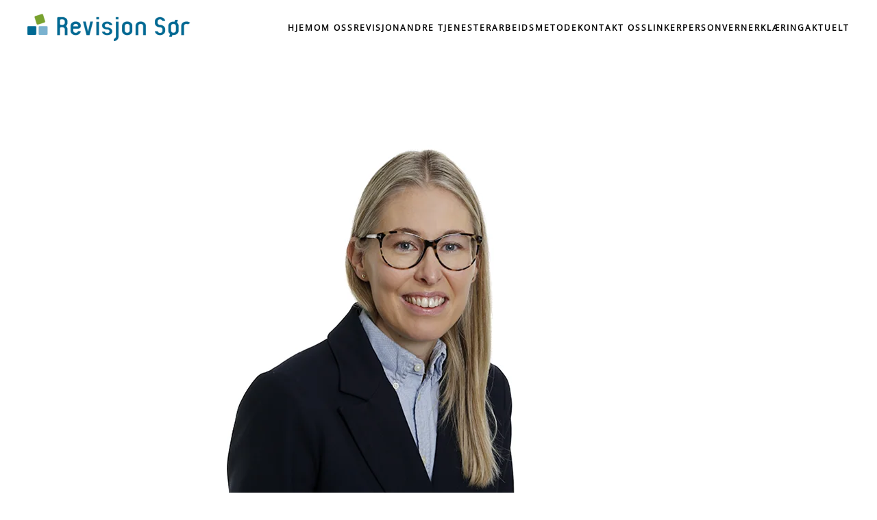

--- FILE ---
content_type: text/html; charset=UTF-8
request_url: https://revisjonsor.no/employee/hege-engeland/
body_size: 5708
content:
<!DOCTYPE html>
<html lang="nb-NO">
    <head>
        <meta charset="UTF-8">
        <meta name="viewport" content="width=device-width, initial-scale=1">
        <link rel="icon" href="/wp-content/themes/yootheme/packages/theme-wordpress/assets/images/favicon.png" sizes="any">
                <link rel="apple-touch-icon" href="/wp-content/themes/yootheme/packages/theme-wordpress/assets/images/apple-touch-icon.png">
                <meta name='robots' content='index, follow, max-image-preview:large, max-snippet:-1, max-video-preview:-1' />

	<!-- This site is optimized with the Yoast SEO plugin v21.8 - https://yoast.com/wordpress/plugins/seo/ -->
	<title>Hege Engeland - Revisjon Sør</title>
	<link rel="canonical" href="https://revisjonsor.no/employee/hege-engeland/" />
	<meta property="og:locale" content="nb_NO" />
	<meta property="og:type" content="article" />
	<meta property="og:title" content="Hege Engeland - Revisjon Sør" />
	<meta property="og:url" content="https://revisjonsor.no/employee/hege-engeland/" />
	<meta property="og:site_name" content="Revisjon Sør" />
	<meta property="og:image" content="https://revisjonsor.no/wp-content/uploads/2023/09/Hege-Engeland-elitefotoKjostvedt_F6A8001.jpg" />
	<meta property="og:image:width" content="1122" />
	<meta property="og:image:height" content="709" />
	<meta property="og:image:type" content="image/jpeg" />
	<meta name="twitter:card" content="summary_large_image" />
	<script type="application/ld+json" class="yoast-schema-graph">{"@context":"https://schema.org","@graph":[{"@type":"WebPage","@id":"https://revisjonsor.no/employee/hege-engeland/","url":"https://revisjonsor.no/employee/hege-engeland/","name":"Hege Engeland - Revisjon Sør","isPartOf":{"@id":"http://revisjonsor.no/#website"},"primaryImageOfPage":{"@id":"https://revisjonsor.no/employee/hege-engeland/#primaryimage"},"image":{"@id":"https://revisjonsor.no/employee/hege-engeland/#primaryimage"},"thumbnailUrl":"https://revisjonsor.no/wp-content/uploads/2023/09/Hege-Engeland-elitefotoKjostvedt_F6A8001.jpg","datePublished":"2023-09-25T13:06:23+00:00","dateModified":"2023-09-25T13:06:23+00:00","breadcrumb":{"@id":"https://revisjonsor.no/employee/hege-engeland/#breadcrumb"},"inLanguage":"nb-NO","potentialAction":[{"@type":"ReadAction","target":["https://revisjonsor.no/employee/hege-engeland/"]}]},{"@type":"ImageObject","inLanguage":"nb-NO","@id":"https://revisjonsor.no/employee/hege-engeland/#primaryimage","url":"https://revisjonsor.no/wp-content/uploads/2023/09/Hege-Engeland-elitefotoKjostvedt_F6A8001.jpg","contentUrl":"https://revisjonsor.no/wp-content/uploads/2023/09/Hege-Engeland-elitefotoKjostvedt_F6A8001.jpg","width":1122,"height":709},{"@type":"BreadcrumbList","@id":"https://revisjonsor.no/employee/hege-engeland/#breadcrumb","itemListElement":[{"@type":"ListItem","position":1,"name":"Hjem","item":"http://revisjonsor.no/"},{"@type":"ListItem","position":2,"name":"Hege Engeland"}]},{"@type":"WebSite","@id":"http://revisjonsor.no/#website","url":"http://revisjonsor.no/","name":"Revisjon Sør","description":"Vi er et revisjonsfirma eid av praktiserende registrerte og statsautoriserte revisorer beliggende i Kristiansand sentrum.","potentialAction":[{"@type":"SearchAction","target":{"@type":"EntryPoint","urlTemplate":"http://revisjonsor.no/?s={search_term_string}"},"query-input":"required name=search_term_string"}],"inLanguage":"nb-NO"}]}</script>
	<!-- / Yoast SEO plugin. -->


<link rel="alternate" type="application/rss+xml" title="Revisjon Sør &raquo; strøm" href="https://revisjonsor.no/feed/" />
<link rel="alternate" type="application/rss+xml" title="Revisjon Sør &raquo; kommentarstrøm" href="https://revisjonsor.no/comments/feed/" />
<script type="text/javascript">
/* <![CDATA[ */
window._wpemojiSettings = {"baseUrl":"https:\/\/s.w.org\/images\/core\/emoji\/15.0.3\/72x72\/","ext":".png","svgUrl":"https:\/\/s.w.org\/images\/core\/emoji\/15.0.3\/svg\/","svgExt":".svg","source":{"concatemoji":"https:\/\/revisjonsor.no\/wp-includes\/js\/wp-emoji-release.min.js?ver=6.6.4"}};
/*! This file is auto-generated */
!function(i,n){var o,s,e;function c(e){try{var t={supportTests:e,timestamp:(new Date).valueOf()};sessionStorage.setItem(o,JSON.stringify(t))}catch(e){}}function p(e,t,n){e.clearRect(0,0,e.canvas.width,e.canvas.height),e.fillText(t,0,0);var t=new Uint32Array(e.getImageData(0,0,e.canvas.width,e.canvas.height).data),r=(e.clearRect(0,0,e.canvas.width,e.canvas.height),e.fillText(n,0,0),new Uint32Array(e.getImageData(0,0,e.canvas.width,e.canvas.height).data));return t.every(function(e,t){return e===r[t]})}function u(e,t,n){switch(t){case"flag":return n(e,"\ud83c\udff3\ufe0f\u200d\u26a7\ufe0f","\ud83c\udff3\ufe0f\u200b\u26a7\ufe0f")?!1:!n(e,"\ud83c\uddfa\ud83c\uddf3","\ud83c\uddfa\u200b\ud83c\uddf3")&&!n(e,"\ud83c\udff4\udb40\udc67\udb40\udc62\udb40\udc65\udb40\udc6e\udb40\udc67\udb40\udc7f","\ud83c\udff4\u200b\udb40\udc67\u200b\udb40\udc62\u200b\udb40\udc65\u200b\udb40\udc6e\u200b\udb40\udc67\u200b\udb40\udc7f");case"emoji":return!n(e,"\ud83d\udc26\u200d\u2b1b","\ud83d\udc26\u200b\u2b1b")}return!1}function f(e,t,n){var r="undefined"!=typeof WorkerGlobalScope&&self instanceof WorkerGlobalScope?new OffscreenCanvas(300,150):i.createElement("canvas"),a=r.getContext("2d",{willReadFrequently:!0}),o=(a.textBaseline="top",a.font="600 32px Arial",{});return e.forEach(function(e){o[e]=t(a,e,n)}),o}function t(e){var t=i.createElement("script");t.src=e,t.defer=!0,i.head.appendChild(t)}"undefined"!=typeof Promise&&(o="wpEmojiSettingsSupports",s=["flag","emoji"],n.supports={everything:!0,everythingExceptFlag:!0},e=new Promise(function(e){i.addEventListener("DOMContentLoaded",e,{once:!0})}),new Promise(function(t){var n=function(){try{var e=JSON.parse(sessionStorage.getItem(o));if("object"==typeof e&&"number"==typeof e.timestamp&&(new Date).valueOf()<e.timestamp+604800&&"object"==typeof e.supportTests)return e.supportTests}catch(e){}return null}();if(!n){if("undefined"!=typeof Worker&&"undefined"!=typeof OffscreenCanvas&&"undefined"!=typeof URL&&URL.createObjectURL&&"undefined"!=typeof Blob)try{var e="postMessage("+f.toString()+"("+[JSON.stringify(s),u.toString(),p.toString()].join(",")+"));",r=new Blob([e],{type:"text/javascript"}),a=new Worker(URL.createObjectURL(r),{name:"wpTestEmojiSupports"});return void(a.onmessage=function(e){c(n=e.data),a.terminate(),t(n)})}catch(e){}c(n=f(s,u,p))}t(n)}).then(function(e){for(var t in e)n.supports[t]=e[t],n.supports.everything=n.supports.everything&&n.supports[t],"flag"!==t&&(n.supports.everythingExceptFlag=n.supports.everythingExceptFlag&&n.supports[t]);n.supports.everythingExceptFlag=n.supports.everythingExceptFlag&&!n.supports.flag,n.DOMReady=!1,n.readyCallback=function(){n.DOMReady=!0}}).then(function(){return e}).then(function(){var e;n.supports.everything||(n.readyCallback(),(e=n.source||{}).concatemoji?t(e.concatemoji):e.wpemoji&&e.twemoji&&(t(e.twemoji),t(e.wpemoji)))}))}((window,document),window._wpemojiSettings);
/* ]]> */
</script>
<style id='wp-emoji-styles-inline-css' type='text/css'>

	img.wp-smiley, img.emoji {
		display: inline !important;
		border: none !important;
		box-shadow: none !important;
		height: 1em !important;
		width: 1em !important;
		margin: 0 0.07em !important;
		vertical-align: -0.1em !important;
		background: none !important;
		padding: 0 !important;
	}
</style>
<link href="https://revisjonsor.no/wp-content/themes/yootheme/css/theme.1.css?ver=1724152039" rel="stylesheet">
<link href="https://revisjonsor.no/wp-content/themes/yootheme/css/theme.update.css?ver=4.1.4" rel="stylesheet">
<link rel="https://api.w.org/" href="https://revisjonsor.no/wp-json/" /><link rel="alternate" title="JSON" type="application/json" href="https://revisjonsor.no/wp-json/wp/v2/employee/331" /><link rel="EditURI" type="application/rsd+xml" title="RSD" href="https://revisjonsor.no/xmlrpc.php?rsd" />
<meta name="generator" content="WordPress 6.6.4" />
<link rel='shortlink' href='https://revisjonsor.no/?p=331' />
<link rel="alternate" title="oEmbed (JSON)" type="application/json+oembed" href="https://revisjonsor.no/wp-json/oembed/1.0/embed?url=https%3A%2F%2Frevisjonsor.no%2Femployee%2Fhege-engeland%2F" />
<link rel="alternate" title="oEmbed (XML)" type="text/xml+oembed" href="https://revisjonsor.no/wp-json/oembed/1.0/embed?url=https%3A%2F%2Frevisjonsor.no%2Femployee%2Fhege-engeland%2F&#038;format=xml" />
<script src="https://revisjonsor.no/wp-content/themes/yootheme/vendor/assets/uikit/dist/js/uikit.min.js?ver=4.1.4"></script>
<script src="https://revisjonsor.no/wp-content/themes/yootheme/vendor/assets/uikit/dist/js/uikit-icons.min.js?ver=4.1.4"></script>
<script src="https://revisjonsor.no/wp-content/themes/yootheme/js/theme.js?ver=4.1.4"></script>
<script>window.yootheme ||= {}; var $theme = yootheme.theme = {"i18n":{"close":{"label":"Close"},"totop":{"label":"Back to top"},"marker":{"label":"Open"},"navbarToggleIcon":{"label":"Open menu"},"paginationPrevious":{"label":"Previous page"},"paginationNext":{"label":"Next page"},"searchIcon":{"toggle":"Open Search","submit":"Submit Search"},"slider":{"next":"Next slide","previous":"Previous slide","slideX":"Slide %s","slideLabel":"%s of %s"},"slideshow":{"next":"Next slide","previous":"Previous slide","slideX":"Slide %s","slideLabel":"%s of %s"},"lightboxPanel":{"next":"Next slide","previous":"Previous slide","slideLabel":"%s of %s","close":"Close"}}};</script>
<script>UIkit.util.ready(function() {
    let revisjonItems = UIkit.util.$$('#revisjon .el-item');
    for (let i=0;i<revisjonItems.length;i++) {
        revisjonItems[i].id = 'revisjon-' + (i+1);
    }
    
    let andreTjenesterItems = UIkit.util.$$('#andre-tjenester .el-item');
    for (let i=0;i<andreTjenesterItems.length;i++) {
        andreTjenesterItems[i].id = 'andre-tjenester-' + (i+1);
    }
});

if(window.location.hash != ""){
 if( window.location.pathname == '/revisjon/' || window.location.pathname == '/andre-tjenester/'){
     var target_id = window.location.hash;
     
     var id = target_id.substring(target_id.lastIndexOf('-') + 1)-1;
      
     UIkit.util.ready(function() {
     
     UIkit.accordion('.uk-accordion').toggle(id);
         
     })
    
}}</script>    </head>
    <body class="employee-template-default single single-employee postid-331 ">
        
        <div class="uk-hidden-visually uk-notification uk-notification-top-left uk-width-auto">
            <div class="uk-notification-message">
                <a href="#tm-main">Skip to main content</a>
            </div>
        </div>
    
        
        
        <div class="tm-page">

                        


<header class="tm-header-mobile uk-hidden@l" uk-header>


    
        <div class="uk-navbar-container">

            <div class="uk-container uk-container-expand">
                <nav class="uk-navbar" uk-navbar="{&quot;container&quot;:&quot;.tm-header-mobile&quot;,&quot;boundary&quot;:&quot;.tm-header-mobile .uk-navbar-container&quot;}">

                                        <div class="uk-navbar-left">

                                                    <a href="https://revisjonsor.no/" aria-label="Back to home" class="uk-logo uk-navbar-item">
    <picture>
<source type="image/webp" srcset="/wp-content/themes/yootheme/cache/c8/revisjon-sor-farge-c8e691a9.webp 178w, /wp-content/themes/yootheme/cache/83/revisjon-sor-farge-83b2d8f7.webp 355w, /wp-content/themes/yootheme/cache/ff/revisjon-sor-farge-ffd3fd2c.webp 356w" sizes="(min-width: 178px) 178px">
<img alt="Revisjon Sør" loading="eager" src="/wp-content/themes/yootheme/cache/26/revisjon-sor-farge-26ac1021.png" width="178" height="30">
</picture></a>                        
                        
                    </div>
                    
                    
                                        <div class="uk-navbar-right">

                                                                            
                        <a uk-toggle href="#tm-dialog-mobile" class="uk-navbar-toggle">

        
        <div uk-navbar-toggle-icon></div>

        
    </a>
                    </div>
                    
                </nav>
            </div>

        </div>

    



        <div id="tm-dialog-mobile" uk-offcanvas="container: true; overlay: true" mode="slide" flip>
        <div class="uk-offcanvas-bar uk-flex uk-flex-column">

                        <button class="uk-offcanvas-close uk-close-large" type="button" uk-close uk-toggle="cls: uk-close-large; mode: media; media: @s"></button>
            
                        <div class="uk-margin-auto-bottom">
                
<div class="uk-grid uk-child-width-1-1">    <div>
<div class="uk-panel widget widget_nav_menu" id="nav_menu-2">

    
    
<ul class="uk-nav uk-nav-default">
    
	<li class="menu-item menu-item-type-post_type menu-item-object-page menu-item-home"><a href="https://revisjonsor.no/"> Hjem</a></li>
	<li class="menu-item menu-item-type-post_type menu-item-object-page"><a href="https://revisjonsor.no/om-oss/"> Om oss</a></li>
	<li class="menu-item menu-item-type-post_type menu-item-object-page"><a href="https://revisjonsor.no/revisjon/"> Revisjon</a></li>
	<li class="menu-item menu-item-type-post_type menu-item-object-page"><a href="https://revisjonsor.no/andre-tjenester/"> Andre tjenester</a></li>
	<li class="menu-item menu-item-type-post_type menu-item-object-page"><a href="https://revisjonsor.no/arbeidsmetode/"> Arbeidsmetode</a></li>
	<li class="menu-item menu-item-type-post_type menu-item-object-page"><a href="https://revisjonsor.no/kontakt-oss/"> Kontakt oss</a></li>
	<li class="menu-item menu-item-type-post_type menu-item-object-page"><a href="https://revisjonsor.no/linker/"> Linker</a></li>
	<li class="menu-item menu-item-type-post_type menu-item-object-page"><a href="https://revisjonsor.no/personvernerklaering/"> Personvernerklæring</a></li>
	<li class="menu-item menu-item-type-post_type menu-item-object-page"><a href="https://revisjonsor.no/aktuelt/"> Aktuelt</a></li></ul>

</div>
</div></div>            </div>
            
            
        </div>
    </div>
    
    
    

</header>





<header class="tm-header uk-visible@l" uk-header>



    
        <div class="uk-navbar-container">

            <div class="uk-container uk-container-xlarge">
                <nav class="uk-navbar" uk-navbar="{&quot;align&quot;:&quot;left&quot;,&quot;container&quot;:&quot;.tm-header&quot;,&quot;boundary&quot;:&quot;.tm-header .uk-navbar-container&quot;}">

                                        <div class="uk-navbar-left">

                                                    <a href="https://revisjonsor.no/" aria-label="Back to home" class="uk-logo uk-navbar-item">
    <picture>
<source type="image/webp" srcset="/wp-content/themes/yootheme/cache/bc/revisjon-sor-farge-bc7e7826.webp 238w, /wp-content/themes/yootheme/cache/58/revisjon-sor-farge-588614cb.webp 398w" sizes="(min-width: 238px) 238px">
<img alt="Revisjon Sør" loading="eager" src="/wp-content/themes/yootheme/cache/52/revisjon-sor-farge-5234f9ae.png" width="238" height="40">
</picture></a>                        
                        
                        
                    </div>
                    
                    
                                        <div class="uk-navbar-right">

                                                                            
                                                    
<ul class="uk-navbar-nav">
    
	<li class="menu-item menu-item-type-post_type menu-item-object-page menu-item-home"><a href="https://revisjonsor.no/"> Hjem</a></li>
	<li class="menu-item menu-item-type-post_type menu-item-object-page"><a href="https://revisjonsor.no/om-oss/"> Om oss</a></li>
	<li class="menu-item menu-item-type-post_type menu-item-object-page"><a href="https://revisjonsor.no/revisjon/"> Revisjon</a></li>
	<li class="menu-item menu-item-type-post_type menu-item-object-page"><a href="https://revisjonsor.no/andre-tjenester/"> Andre tjenester</a></li>
	<li class="menu-item menu-item-type-post_type menu-item-object-page"><a href="https://revisjonsor.no/arbeidsmetode/"> Arbeidsmetode</a></li>
	<li class="menu-item menu-item-type-post_type menu-item-object-page"><a href="https://revisjonsor.no/kontakt-oss/"> Kontakt oss</a></li>
	<li class="menu-item menu-item-type-post_type menu-item-object-page"><a href="https://revisjonsor.no/linker/"> Linker</a></li>
	<li class="menu-item menu-item-type-post_type menu-item-object-page"><a href="https://revisjonsor.no/personvernerklaering/"> Personvernerklæring</a></li>
	<li class="menu-item menu-item-type-post_type menu-item-object-page"><a href="https://revisjonsor.no/aktuelt/"> Aktuelt</a></li></ul>
                        
                    </div>
                    
                </nav>
            </div>

        </div>

    







</header>

            
            
            <main id="tm-main"  class="tm-main uk-section uk-section-default" uk-height-viewport="expand: true">

                                <div class="uk-container">

                    
                            
                
<article id="post-331" class="uk-article post-331 employee type-employee status-publish has-post-thumbnail hentry" typeof="Article" vocab="https://schema.org/">

    <meta property="name" content="Hege Engeland">
    <meta property="author" typeof="Person" content="egdemaster">
    <meta property="dateModified" content="2023-09-25T15:06:23+02:00">
    <meta class="uk-margin-remove-adjacent" property="datePublished" content="2023-09-25T15:06:23+02:00">

        
            <div class="uk-text-center uk-margin-medium-top" property="image" typeof="ImageObject">
            <meta property="url" content="https://revisjonsor.no/wp-content/uploads/2023/09/Hege-Engeland-elitefotoKjostvedt_F6A8001.jpg">
                            <picture>
<source type="image/webp" srcset="/wp-content/themes/yootheme/cache/49/Hege-Engeland-elitefotoKjostvedt_F6A8001-494dbc64.webp 768w, /wp-content/themes/yootheme/cache/4c/Hege-Engeland-elitefotoKjostvedt_F6A8001-4cedcd28.webp 1024w, /wp-content/themes/yootheme/cache/f3/Hege-Engeland-elitefotoKjostvedt_F6A8001-f373b088.webp 1122w" sizes="(min-width: 1122px) 1122px">
<img loading="lazy" alt src="/wp-content/themes/yootheme/cache/97/Hege-Engeland-elitefotoKjostvedt_F6A8001-9702327d.jpeg" width="1122" height="709">
</picture>                    </div>
    
        
    
        
        <h1 property="headline" class="uk-margin-top uk-margin-remove-bottom uk-article-title">Hege Engeland</h1>
                            <p class="uk-margin-top uk-margin-remove-bottom uk-article-meta">
                Skrevet av <a href="https://revisjonsor.no/author/egdemaster/">egdemaster</a> den <time datetime="2023-09-25T15:06:23+02:00">25. september 2023</time>.                                            </p>
                
        
        
        
        
        
                <ul class="uk-pagination uk-margin-medium">
                        <li><a href="https://revisjonsor.no/employee/trond-ougland/" rel="prev"><span uk-pagination-previous></span> Forrige</a></li>
                                    <li class="uk-margin-auto-left"><a href="https://revisjonsor.no/employee/hawkar-hamawandi/" rel="next">Neste <span uk-pagination-next></span></a></li>
                    </ul>
        
        
    
</article>
        
                        
                </div>
                
            </main>

            
                        <footer>
                <!-- Builder #footer -->
<div class="uk-section-default uk-section">
    
        
        
        
            
                                <div class="uk-container">                
                    <div class="uk-grid tm-grid-expand uk-grid-margin" uk-grid>
<div class="uk-grid-item-match uk-flex-bottom uk-width-1-5@m uk-visible@m">
    
        
            
            
                        <div class="uk-panel uk-width-1-1">            
                
                    
<div class="uk-margin">
        <picture>
<source type="image/webp" srcset="/wp-content/themes/yootheme/cache/7e/Medl_Revisor_blue_pos-7ef601d1.webp 100w, /wp-content/themes/yootheme/cache/43/Medl_Revisor_blue_pos-43f03863.webp 200w" sizes="(min-width: 100px) 100px">
<img src="/wp-content/themes/yootheme/cache/a7/Medl_Revisor_blue_pos-a78c14d8.png" width="100" height="118" class="el-image" alt loading="lazy">
</picture>    
    
</div>
                
                        </div>            
        
    
</div>
<div class="uk-width-3-5@m">
    
        
            
            
            
                
                    <div class="uk-panel uk-margin"><div class="uk-grid uk-flex-center uk-child-width-1-1 uk-grid-margin">
<div class="uk-width-1-1">
    
        
            
            
            
                
                    
<div class="uk-margin uk-text-center">
        <picture>
<source type="image/webp" srcset="/wp-content/themes/yootheme/cache/8a/revisjon-sor-farge-8a17abdf.webp 238w, /wp-content/themes/yootheme/cache/54/revisjon-sor-farge-5448cd76.webp 398w" sizes="(min-width: 238px) 238px">
<img src="/wp-content/themes/yootheme/cache/69/revisjon-sor-farge-699aea4c.png" width="238" height="40" class="el-image" alt loading="lazy">
</picture>    
    
</div>
                
            
        
    
</div></div><div class="uk-visible@s uk-grid tm-grid-expand uk-child-width-1-1 uk-grid-margin">
<div class="uk-width-1-1">
    
        
            
            
            
                
                    
<div class="uk-margin">
    <div class="uk-grid uk-child-width-1-1 uk-child-width-1-2@s uk-grid-match" uk-grid>        <div>
<div class="el-item uk-panel uk-margin-remove-first-child">
    
    
                        
                    

        
        
        
    
        
        
                <div class="el-content uk-panel uk-margin-top"><p style="text-align: right;">Revisjon Sør AS <br />Henrik Wergelandsgate 27 <br />4612 Kristiansand <br /><a href="tel:004738123860">38 12 38 60</a> <br /><a href="mailto:post@revisjonsor.no">post@revisjonsor.no</a></p></div>        
        
        
        
        
    
    
</div></div>
        <div>
<div class="el-item uk-panel uk-margin-remove-first-child">
    
    
                        
                    

        
        
        
    
        
        
                <div class="el-content uk-panel uk-margin-top"><p style="text-align: left;">Revisjon Sør AS <br />Storgata 11 <br />4950 Risør<br /><a href="tel:004738123860">38 12 38 60</a> <br /><a href="mailto:post@revisjonsor.no">post@revisjonsor.no</a></p></div>        
        
        
        
        
    
    
</div></div>
        </div>
</div>
                
            
        
    
</div></div><div class="uk-hidden@s uk-grid tm-grid-expand uk-child-width-1-1 uk-grid-margin">
<div class="uk-width-1-1">
    
        
            
            
            
                
                    
<div class="uk-margin">
    <div class="uk-grid uk-child-width-1-1 uk-child-width-1-3@s uk-grid-divider uk-grid-match" uk-grid>        <div>
<div class="el-item uk-panel uk-margin-remove-first-child">
    
    
                        
                    

        
        
        
    
        
        
                <div class="el-content uk-panel uk-margin-top"><p style="text-align: center;">Revisjon Sør AS <br />Henrik Wergelandsgate 27 <br />4612 Kristiansand <br /><a href="tel:004738123860">38 12 38 60</a> <br /><a href="mailto:post@revisjonsor.no">post@revisjonsor.no</a></p></div>        
        
        
        
        
    
    
</div></div>
        <div>
<div class="el-item uk-panel uk-margin-remove-first-child">
    
    
                        
                    

        
        
        
    
        
        
                <div class="el-content uk-panel uk-margin-top"><p style="text-align: center;">Revisjon Sør AS <br />Storgata 11 <br />4950 Risør<br /><a href="tel:004738123860">38 12 38 60</a> <br /><a href="mailto:post@revisjonsor.no">post@revisjonsor.no</a></p></div>        
        
        
        
        
    
    
</div></div>
        </div>
</div>
                
            
        
    
</div></div></div>
                
            
        
    
</div>
<div class="uk-grid-item-match uk-flex-bottom uk-width-1-5@m uk-visible@m">
    
        
            
            
                        <div class="uk-panel uk-width-1-1">            
                
                    
<div class="uk-grid-item-match uk-margin uk-text-center">
        <a class="uk-panel uk-margin-remove-first-child uk-link-toggle uk-display-block" href="https://www.facebook.com/revisjonsor/" target="_blank">    
    
        <div class="uk-child-width-expand uk-grid-column-collapse" uk-grid>            <div class="uk-width-auto uk-flex-last"><img src="/wp-content/themes/yootheme/cache/b1/facebook-b1569fb2.webp" srcset="/wp-content/themes/yootheme/cache/b1/facebook-b1569fb2.webp 47w" sizes="(min-width: 47px) 47px" width="47" height="47" class="el-image" alt loading="lazy"></div>            <div class="uk-margin-remove-first-child">
                                    

        
                <div class="el-title uk-text-lead uk-margin-top uk-margin-remove-bottom">                        FØLG OSS                    </div>        
        
    
        
        
        
        
        
                
            </div>        </div>
    
        </a>    
</div>
                
                        </div>            
        
    
</div></div>
                                </div>                
            
        
    
</div>
<div class="uk-hidden@m uk-section-default uk-section">
    
        
        
        
            
                                <div class="uk-container">                
                    <div class="uk-grid tm-grid-expand uk-grid-row-large uk-grid-margin-large" uk-grid>
<div class="uk-width-1-2@s">
    
        
            
            
            
                
                    
<div class="uk-grid-item-match uk-margin uk-text-center">
        <a class="uk-panel uk-margin-remove-first-child uk-link-toggle uk-display-block" href="https://www.facebook.com/revisjonsor/" target="_blank">    
    
                <img src="/wp-content/themes/yootheme/cache/b1/facebook-b1569fb2.webp" srcset="/wp-content/themes/yootheme/cache/b1/facebook-b1569fb2.webp 47w" sizes="(min-width: 47px) 47px" width="47" height="47" class="el-image" alt loading="lazy">        
                    

        
                <div class="el-title uk-text-lead uk-margin-top uk-margin-remove-bottom">                        FØLG OSS                    </div>        
        
    
        
        
        
        
        
        
        
    
        </a>    
</div>
                
            
        
    
</div>
<div class="uk-width-1-2@s uk-flex-first@s">
    
        
            
            
            
                
                    
<div class="uk-margin uk-text-center">
        <picture>
<source type="image/webp" srcset="/wp-content/themes/yootheme/cache/7e/Medl_Revisor_blue_pos-7ef601d1.webp 100w, /wp-content/themes/yootheme/cache/43/Medl_Revisor_blue_pos-43f03863.webp 200w" sizes="(min-width: 100px) 100px">
<img src="/wp-content/themes/yootheme/cache/a7/Medl_Revisor_blue_pos-a78c14d8.png" width="100" height="118" class="el-image" alt loading="lazy">
</picture>    
    
</div>
                
            
        
    
</div></div>
                                </div>                
            
        
    
</div>
<div class="uk-section-secondary uk-section uk-section-xsmall">
    
        
        
        
            
                                <div class="uk-container">                
                    <div class="uk-grid tm-grid-expand uk-child-width-1-1 uk-grid-margin">
<div class="uk-width-1-1">
    
        
            
            
            
                
                    
<ul class="uk-list uk-list-collapse uk-text-center">
    <li class="el-item uk-display-inline-block">        
    <span class="el-content">Copyright 2020 Revisjon Sør</span>                |            </li>

    <li class="el-item uk-display-inline-block">        
    <span class="el-content">All Rights Reserved</span>                |            </li>

    <li class="el-item uk-display-inline-block">        
    <span class="el-content">Utviklet av <a href="https://egde.no/" taget="_blank">Egde</a></span>                |            </li>

    <li class="el-item uk-display-inline-block">        
    <span class="el-content"><a href="https://remote.rsas.no:444/RDweb">Remote Workspace</a></span>                |            </li>

    <li class="el-item uk-display-inline-block">        
    <span class="el-content"><a href="https://revisjonsor.no/meld-deg-pa-vart-nyhetsbrev/">Påmelding til nyhetsbrev</a></span>            </li>
</ul>
                
            
        
    
</div></div>
                                </div>                
            
        
    
</div>            </footer>
            
        </div>

        
            </body>
</html>
